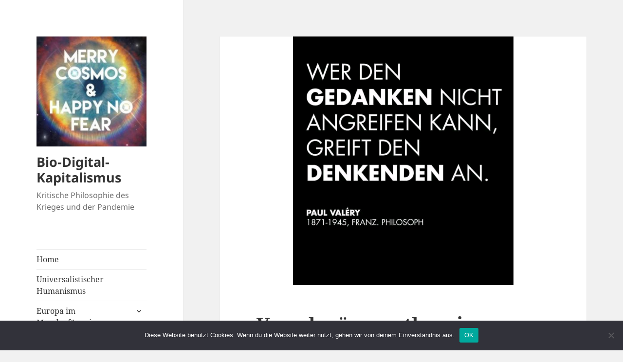

--- FILE ---
content_type: text/html; charset=UTF-8
request_url: https://bio-digital-kapitalismus.de/verschwoerungstheorie/
body_size: 14597
content:
<!DOCTYPE html>
<html lang="de" class="no-js">
<head>
	<meta charset="UTF-8">
	<meta name="viewport" content="width=device-width, initial-scale=1.0">
	<link rel="profile" href="https://gmpg.org/xfn/11">
	<link rel="pingback" href="https://bio-digital-kapitalismus.de/xmlrpc.php">
	<script>(function(html){html.className = html.className.replace(/\bno-js\b/,'js')})(document.documentElement);</script>
<title>Verschwörungstheorie | Bio-Digital-Kapitalismus</title>
<meta name='robots' content='max-image-preview:large' />
	<style>img:is([sizes="auto" i], [sizes^="auto," i]) { contain-intrinsic-size: 3000px 1500px }</style>
	<link rel="alternate" type="application/rss+xml" title="Bio-Digital-Kapitalismus &raquo; Feed" href="https://bio-digital-kapitalismus.de/feed/" />
<link rel="alternate" type="application/rss+xml" title="Bio-Digital-Kapitalismus &raquo; Kommentar-Feed" href="https://bio-digital-kapitalismus.de/comments/feed/" />
<link rel="alternate" type="application/rss+xml" title="Bio-Digital-Kapitalismus &raquo; Verschwörungstheorie-Kommentar-Feed" href="https://bio-digital-kapitalismus.de/verschwoerungstheorie/feed/" />
<style id='wp-block-library-theme-inline-css'>
.wp-block-audio :where(figcaption){color:#555;font-size:13px;text-align:center}.is-dark-theme .wp-block-audio :where(figcaption){color:#ffffffa6}.wp-block-audio{margin:0 0 1em}.wp-block-code{border:1px solid #ccc;border-radius:4px;font-family:Menlo,Consolas,monaco,monospace;padding:.8em 1em}.wp-block-embed :where(figcaption){color:#555;font-size:13px;text-align:center}.is-dark-theme .wp-block-embed :where(figcaption){color:#ffffffa6}.wp-block-embed{margin:0 0 1em}.blocks-gallery-caption{color:#555;font-size:13px;text-align:center}.is-dark-theme .blocks-gallery-caption{color:#ffffffa6}:root :where(.wp-block-image figcaption){color:#555;font-size:13px;text-align:center}.is-dark-theme :root :where(.wp-block-image figcaption){color:#ffffffa6}.wp-block-image{margin:0 0 1em}.wp-block-pullquote{border-bottom:4px solid;border-top:4px solid;color:currentColor;margin-bottom:1.75em}.wp-block-pullquote cite,.wp-block-pullquote footer,.wp-block-pullquote__citation{color:currentColor;font-size:.8125em;font-style:normal;text-transform:uppercase}.wp-block-quote{border-left:.25em solid;margin:0 0 1.75em;padding-left:1em}.wp-block-quote cite,.wp-block-quote footer{color:currentColor;font-size:.8125em;font-style:normal;position:relative}.wp-block-quote:where(.has-text-align-right){border-left:none;border-right:.25em solid;padding-left:0;padding-right:1em}.wp-block-quote:where(.has-text-align-center){border:none;padding-left:0}.wp-block-quote.is-large,.wp-block-quote.is-style-large,.wp-block-quote:where(.is-style-plain){border:none}.wp-block-search .wp-block-search__label{font-weight:700}.wp-block-search__button{border:1px solid #ccc;padding:.375em .625em}:where(.wp-block-group.has-background){padding:1.25em 2.375em}.wp-block-separator.has-css-opacity{opacity:.4}.wp-block-separator{border:none;border-bottom:2px solid;margin-left:auto;margin-right:auto}.wp-block-separator.has-alpha-channel-opacity{opacity:1}.wp-block-separator:not(.is-style-wide):not(.is-style-dots){width:100px}.wp-block-separator.has-background:not(.is-style-dots){border-bottom:none;height:1px}.wp-block-separator.has-background:not(.is-style-wide):not(.is-style-dots){height:2px}.wp-block-table{margin:0 0 1em}.wp-block-table td,.wp-block-table th{word-break:normal}.wp-block-table :where(figcaption){color:#555;font-size:13px;text-align:center}.is-dark-theme .wp-block-table :where(figcaption){color:#ffffffa6}.wp-block-video :where(figcaption){color:#555;font-size:13px;text-align:center}.is-dark-theme .wp-block-video :where(figcaption){color:#ffffffa6}.wp-block-video{margin:0 0 1em}:root :where(.wp-block-template-part.has-background){margin-bottom:0;margin-top:0;padding:1.25em 2.375em}
</style>
<style id='classic-theme-styles-inline-css'>
/*! This file is auto-generated */
.wp-block-button__link{color:#fff;background-color:#32373c;border-radius:9999px;box-shadow:none;text-decoration:none;padding:calc(.667em + 2px) calc(1.333em + 2px);font-size:1.125em}.wp-block-file__button{background:#32373c;color:#fff;text-decoration:none}
</style>
<style id='global-styles-inline-css'>
:root{--wp--preset--aspect-ratio--square: 1;--wp--preset--aspect-ratio--4-3: 4/3;--wp--preset--aspect-ratio--3-4: 3/4;--wp--preset--aspect-ratio--3-2: 3/2;--wp--preset--aspect-ratio--2-3: 2/3;--wp--preset--aspect-ratio--16-9: 16/9;--wp--preset--aspect-ratio--9-16: 9/16;--wp--preset--color--black: #000000;--wp--preset--color--cyan-bluish-gray: #abb8c3;--wp--preset--color--white: #fff;--wp--preset--color--pale-pink: #f78da7;--wp--preset--color--vivid-red: #cf2e2e;--wp--preset--color--luminous-vivid-orange: #ff6900;--wp--preset--color--luminous-vivid-amber: #fcb900;--wp--preset--color--light-green-cyan: #7bdcb5;--wp--preset--color--vivid-green-cyan: #00d084;--wp--preset--color--pale-cyan-blue: #8ed1fc;--wp--preset--color--vivid-cyan-blue: #0693e3;--wp--preset--color--vivid-purple: #9b51e0;--wp--preset--color--dark-gray: #111;--wp--preset--color--light-gray: #f1f1f1;--wp--preset--color--yellow: #f4ca16;--wp--preset--color--dark-brown: #352712;--wp--preset--color--medium-pink: #e53b51;--wp--preset--color--light-pink: #ffe5d1;--wp--preset--color--dark-purple: #2e2256;--wp--preset--color--purple: #674970;--wp--preset--color--blue-gray: #22313f;--wp--preset--color--bright-blue: #55c3dc;--wp--preset--color--light-blue: #e9f2f9;--wp--preset--gradient--vivid-cyan-blue-to-vivid-purple: linear-gradient(135deg,rgba(6,147,227,1) 0%,rgb(155,81,224) 100%);--wp--preset--gradient--light-green-cyan-to-vivid-green-cyan: linear-gradient(135deg,rgb(122,220,180) 0%,rgb(0,208,130) 100%);--wp--preset--gradient--luminous-vivid-amber-to-luminous-vivid-orange: linear-gradient(135deg,rgba(252,185,0,1) 0%,rgba(255,105,0,1) 100%);--wp--preset--gradient--luminous-vivid-orange-to-vivid-red: linear-gradient(135deg,rgba(255,105,0,1) 0%,rgb(207,46,46) 100%);--wp--preset--gradient--very-light-gray-to-cyan-bluish-gray: linear-gradient(135deg,rgb(238,238,238) 0%,rgb(169,184,195) 100%);--wp--preset--gradient--cool-to-warm-spectrum: linear-gradient(135deg,rgb(74,234,220) 0%,rgb(151,120,209) 20%,rgb(207,42,186) 40%,rgb(238,44,130) 60%,rgb(251,105,98) 80%,rgb(254,248,76) 100%);--wp--preset--gradient--blush-light-purple: linear-gradient(135deg,rgb(255,206,236) 0%,rgb(152,150,240) 100%);--wp--preset--gradient--blush-bordeaux: linear-gradient(135deg,rgb(254,205,165) 0%,rgb(254,45,45) 50%,rgb(107,0,62) 100%);--wp--preset--gradient--luminous-dusk: linear-gradient(135deg,rgb(255,203,112) 0%,rgb(199,81,192) 50%,rgb(65,88,208) 100%);--wp--preset--gradient--pale-ocean: linear-gradient(135deg,rgb(255,245,203) 0%,rgb(182,227,212) 50%,rgb(51,167,181) 100%);--wp--preset--gradient--electric-grass: linear-gradient(135deg,rgb(202,248,128) 0%,rgb(113,206,126) 100%);--wp--preset--gradient--midnight: linear-gradient(135deg,rgb(2,3,129) 0%,rgb(40,116,252) 100%);--wp--preset--gradient--dark-gray-gradient-gradient: linear-gradient(90deg, rgba(17,17,17,1) 0%, rgba(42,42,42,1) 100%);--wp--preset--gradient--light-gray-gradient: linear-gradient(90deg, rgba(241,241,241,1) 0%, rgba(215,215,215,1) 100%);--wp--preset--gradient--white-gradient: linear-gradient(90deg, rgba(255,255,255,1) 0%, rgba(230,230,230,1) 100%);--wp--preset--gradient--yellow-gradient: linear-gradient(90deg, rgba(244,202,22,1) 0%, rgba(205,168,10,1) 100%);--wp--preset--gradient--dark-brown-gradient: linear-gradient(90deg, rgba(53,39,18,1) 0%, rgba(91,67,31,1) 100%);--wp--preset--gradient--medium-pink-gradient: linear-gradient(90deg, rgba(229,59,81,1) 0%, rgba(209,28,51,1) 100%);--wp--preset--gradient--light-pink-gradient: linear-gradient(90deg, rgba(255,229,209,1) 0%, rgba(255,200,158,1) 100%);--wp--preset--gradient--dark-purple-gradient: linear-gradient(90deg, rgba(46,34,86,1) 0%, rgba(66,48,123,1) 100%);--wp--preset--gradient--purple-gradient: linear-gradient(90deg, rgba(103,73,112,1) 0%, rgba(131,93,143,1) 100%);--wp--preset--gradient--blue-gray-gradient: linear-gradient(90deg, rgba(34,49,63,1) 0%, rgba(52,75,96,1) 100%);--wp--preset--gradient--bright-blue-gradient: linear-gradient(90deg, rgba(85,195,220,1) 0%, rgba(43,180,211,1) 100%);--wp--preset--gradient--light-blue-gradient: linear-gradient(90deg, rgba(233,242,249,1) 0%, rgba(193,218,238,1) 100%);--wp--preset--font-size--small: 13px;--wp--preset--font-size--medium: 20px;--wp--preset--font-size--large: 36px;--wp--preset--font-size--x-large: 42px;--wp--preset--spacing--20: 0.44rem;--wp--preset--spacing--30: 0.67rem;--wp--preset--spacing--40: 1rem;--wp--preset--spacing--50: 1.5rem;--wp--preset--spacing--60: 2.25rem;--wp--preset--spacing--70: 3.38rem;--wp--preset--spacing--80: 5.06rem;--wp--preset--shadow--natural: 6px 6px 9px rgba(0, 0, 0, 0.2);--wp--preset--shadow--deep: 12px 12px 50px rgba(0, 0, 0, 0.4);--wp--preset--shadow--sharp: 6px 6px 0px rgba(0, 0, 0, 0.2);--wp--preset--shadow--outlined: 6px 6px 0px -3px rgba(255, 255, 255, 1), 6px 6px rgba(0, 0, 0, 1);--wp--preset--shadow--crisp: 6px 6px 0px rgba(0, 0, 0, 1);}:where(.is-layout-flex){gap: 0.5em;}:where(.is-layout-grid){gap: 0.5em;}body .is-layout-flex{display: flex;}.is-layout-flex{flex-wrap: wrap;align-items: center;}.is-layout-flex > :is(*, div){margin: 0;}body .is-layout-grid{display: grid;}.is-layout-grid > :is(*, div){margin: 0;}:where(.wp-block-columns.is-layout-flex){gap: 2em;}:where(.wp-block-columns.is-layout-grid){gap: 2em;}:where(.wp-block-post-template.is-layout-flex){gap: 1.25em;}:where(.wp-block-post-template.is-layout-grid){gap: 1.25em;}.has-black-color{color: var(--wp--preset--color--black) !important;}.has-cyan-bluish-gray-color{color: var(--wp--preset--color--cyan-bluish-gray) !important;}.has-white-color{color: var(--wp--preset--color--white) !important;}.has-pale-pink-color{color: var(--wp--preset--color--pale-pink) !important;}.has-vivid-red-color{color: var(--wp--preset--color--vivid-red) !important;}.has-luminous-vivid-orange-color{color: var(--wp--preset--color--luminous-vivid-orange) !important;}.has-luminous-vivid-amber-color{color: var(--wp--preset--color--luminous-vivid-amber) !important;}.has-light-green-cyan-color{color: var(--wp--preset--color--light-green-cyan) !important;}.has-vivid-green-cyan-color{color: var(--wp--preset--color--vivid-green-cyan) !important;}.has-pale-cyan-blue-color{color: var(--wp--preset--color--pale-cyan-blue) !important;}.has-vivid-cyan-blue-color{color: var(--wp--preset--color--vivid-cyan-blue) !important;}.has-vivid-purple-color{color: var(--wp--preset--color--vivid-purple) !important;}.has-black-background-color{background-color: var(--wp--preset--color--black) !important;}.has-cyan-bluish-gray-background-color{background-color: var(--wp--preset--color--cyan-bluish-gray) !important;}.has-white-background-color{background-color: var(--wp--preset--color--white) !important;}.has-pale-pink-background-color{background-color: var(--wp--preset--color--pale-pink) !important;}.has-vivid-red-background-color{background-color: var(--wp--preset--color--vivid-red) !important;}.has-luminous-vivid-orange-background-color{background-color: var(--wp--preset--color--luminous-vivid-orange) !important;}.has-luminous-vivid-amber-background-color{background-color: var(--wp--preset--color--luminous-vivid-amber) !important;}.has-light-green-cyan-background-color{background-color: var(--wp--preset--color--light-green-cyan) !important;}.has-vivid-green-cyan-background-color{background-color: var(--wp--preset--color--vivid-green-cyan) !important;}.has-pale-cyan-blue-background-color{background-color: var(--wp--preset--color--pale-cyan-blue) !important;}.has-vivid-cyan-blue-background-color{background-color: var(--wp--preset--color--vivid-cyan-blue) !important;}.has-vivid-purple-background-color{background-color: var(--wp--preset--color--vivid-purple) !important;}.has-black-border-color{border-color: var(--wp--preset--color--black) !important;}.has-cyan-bluish-gray-border-color{border-color: var(--wp--preset--color--cyan-bluish-gray) !important;}.has-white-border-color{border-color: var(--wp--preset--color--white) !important;}.has-pale-pink-border-color{border-color: var(--wp--preset--color--pale-pink) !important;}.has-vivid-red-border-color{border-color: var(--wp--preset--color--vivid-red) !important;}.has-luminous-vivid-orange-border-color{border-color: var(--wp--preset--color--luminous-vivid-orange) !important;}.has-luminous-vivid-amber-border-color{border-color: var(--wp--preset--color--luminous-vivid-amber) !important;}.has-light-green-cyan-border-color{border-color: var(--wp--preset--color--light-green-cyan) !important;}.has-vivid-green-cyan-border-color{border-color: var(--wp--preset--color--vivid-green-cyan) !important;}.has-pale-cyan-blue-border-color{border-color: var(--wp--preset--color--pale-cyan-blue) !important;}.has-vivid-cyan-blue-border-color{border-color: var(--wp--preset--color--vivid-cyan-blue) !important;}.has-vivid-purple-border-color{border-color: var(--wp--preset--color--vivid-purple) !important;}.has-vivid-cyan-blue-to-vivid-purple-gradient-background{background: var(--wp--preset--gradient--vivid-cyan-blue-to-vivid-purple) !important;}.has-light-green-cyan-to-vivid-green-cyan-gradient-background{background: var(--wp--preset--gradient--light-green-cyan-to-vivid-green-cyan) !important;}.has-luminous-vivid-amber-to-luminous-vivid-orange-gradient-background{background: var(--wp--preset--gradient--luminous-vivid-amber-to-luminous-vivid-orange) !important;}.has-luminous-vivid-orange-to-vivid-red-gradient-background{background: var(--wp--preset--gradient--luminous-vivid-orange-to-vivid-red) !important;}.has-very-light-gray-to-cyan-bluish-gray-gradient-background{background: var(--wp--preset--gradient--very-light-gray-to-cyan-bluish-gray) !important;}.has-cool-to-warm-spectrum-gradient-background{background: var(--wp--preset--gradient--cool-to-warm-spectrum) !important;}.has-blush-light-purple-gradient-background{background: var(--wp--preset--gradient--blush-light-purple) !important;}.has-blush-bordeaux-gradient-background{background: var(--wp--preset--gradient--blush-bordeaux) !important;}.has-luminous-dusk-gradient-background{background: var(--wp--preset--gradient--luminous-dusk) !important;}.has-pale-ocean-gradient-background{background: var(--wp--preset--gradient--pale-ocean) !important;}.has-electric-grass-gradient-background{background: var(--wp--preset--gradient--electric-grass) !important;}.has-midnight-gradient-background{background: var(--wp--preset--gradient--midnight) !important;}.has-small-font-size{font-size: var(--wp--preset--font-size--small) !important;}.has-medium-font-size{font-size: var(--wp--preset--font-size--medium) !important;}.has-large-font-size{font-size: var(--wp--preset--font-size--large) !important;}.has-x-large-font-size{font-size: var(--wp--preset--font-size--x-large) !important;}
:where(.wp-block-post-template.is-layout-flex){gap: 1.25em;}:where(.wp-block-post-template.is-layout-grid){gap: 1.25em;}
:where(.wp-block-columns.is-layout-flex){gap: 2em;}:where(.wp-block-columns.is-layout-grid){gap: 2em;}
:root :where(.wp-block-pullquote){font-size: 1.5em;line-height: 1.6;}
</style>
<link rel='stylesheet' id='wpo_min-header-0-css' href='https://bio-digital-kapitalismus.de/wp-content/cache/wpo-minify/1764301786/assets/wpo-minify-header-7cc5247d.min.css' media='all' />
<link rel='stylesheet' id='genericons-css' href='https://bio-digital-kapitalismus.de/wp-content/themes/twentyfifteen/genericons/genericons.css' media='all' />
<link rel='stylesheet' id='wpo_min-header-2-css' href='https://bio-digital-kapitalismus.de/wp-content/cache/wpo-minify/1764301786/assets/wpo-minify-header-b0891edb.min.css' media='all' />
<script src="https://bio-digital-kapitalismus.de/wp-content/cache/wpo-minify/1764301786/assets/wpo-minify-header-fc9617d0.min.js" id="wpo_min-header-0-js"></script>
<script id="wpo_min-header-1-js-extra">
var screenReaderText = {"expand":"<span class=\"screen-reader-text\">Untermen\u00fc \u00f6ffnen<\/span>","collapse":"<span class=\"screen-reader-text\">Untermen\u00fc schlie\u00dfen<\/span>"};
</script>
<script src="https://bio-digital-kapitalismus.de/wp-content/cache/wpo-minify/1764301786/assets/wpo-minify-header-0ee90d05.min.js" id="wpo_min-header-1-js" defer data-wp-strategy="defer"></script>
<link rel="https://api.w.org/" href="https://bio-digital-kapitalismus.de/wp-json/" /><link rel="alternate" title="JSON" type="application/json" href="https://bio-digital-kapitalismus.de/wp-json/wp/v2/pages/127" /><link rel="EditURI" type="application/rsd+xml" title="RSD" href="https://bio-digital-kapitalismus.de/xmlrpc.php?rsd" />
<meta name="generator" content="WordPress 6.8.3" />
<link rel="canonical" href="https://bio-digital-kapitalismus.de/verschwoerungstheorie/" />
<link rel='shortlink' href='https://bio-digital-kapitalismus.de/?p=127' />
<link rel="alternate" title="oEmbed (JSON)" type="application/json+oembed" href="https://bio-digital-kapitalismus.de/wp-json/oembed/1.0/embed?url=https%3A%2F%2Fbio-digital-kapitalismus.de%2Fverschwoerungstheorie%2F" />
<link rel="alternate" title="oEmbed (XML)" type="text/xml+oembed" href="https://bio-digital-kapitalismus.de/wp-json/oembed/1.0/embed?url=https%3A%2F%2Fbio-digital-kapitalismus.de%2Fverschwoerungstheorie%2F&#038;format=xml" />
<link rel="canonical" href="https://bio-digital-kapitalismus.de/verschwoerungstheorie/" />
<style>.recentcomments a{display:inline !important;padding:0 !important;margin:0 !important;}</style>

<!-- This site is optimized with the Simple SEO plugin v2.0.33 - https://wordpress.org/plugins/cds-simple-seo/ -->
<meta property="og:site_name" content="Bio-Digital-Kapitalismus" />
<meta property="og:url" content="https://bio-digital-kapitalismus.de/verschwoerungstheorie/" />
<meta property="og:type" content="website" />
<meta property="og:title" content="Verschwörungstheorie | Bio-Digital-Kapitalismus" />
<meta property="og:image" content="https://bio-digital-kapitalismus.de/wp-content/uploads/2024/05/1716326800027.jpg" />
<meta property="og:image:url" content="https://bio-digital-kapitalismus.de/wp-content/uploads/2024/05/1716326800027.jpg" />
<meta name="twitter:title" content="Verschwörungstheorie | Bio-Digital-Kapitalismus" />
<meta name="twitter:image" content="https://bio-digital-kapitalismus.de/wp-content/uploads/2024/05/1716326800027.jpg" />
<meta name="twitter:card" content="summary_large_image">
<link rel="canonical" href="https://bio-digital-kapitalismus.de/verschwoerungstheorie/" />
<!-- / Simple SEO plugin. -->

<link rel="icon" href="https://bio-digital-kapitalismus.de/wp-content/uploads/2022/11/wp-16680309858081496723112149567848.jpg" sizes="32x32" />
<link rel="icon" href="https://bio-digital-kapitalismus.de/wp-content/uploads/2022/11/wp-16680309858081496723112149567848.jpg" sizes="192x192" />
<link rel="apple-touch-icon" href="https://bio-digital-kapitalismus.de/wp-content/uploads/2022/11/wp-16680309858081496723112149567848.jpg" />
<meta name="msapplication-TileImage" content="https://bio-digital-kapitalismus.de/wp-content/uploads/2022/11/wp-16680309858081496723112149567848.jpg" />
</head>

<body class="wp-singular page-template-default page page-id-127 wp-custom-logo wp-embed-responsive wp-theme-twentyfifteen cookies-not-set">
<div id="page" class="hfeed site">
	<a class="skip-link screen-reader-text" href="#content">
		Zum Inhalt springen	</a>

	<div id="sidebar" class="sidebar">
		<header id="masthead" class="site-header">
			<div class="site-branding">
				<a href="https://bio-digital-kapitalismus.de/" class="custom-logo-link" rel="home"><img width="250" height="250" src="https://bio-digital-kapitalismus.de/wp-content/uploads/2024/01/cropped-wp-17057621538254413516643060220292.jpg" class="custom-logo" alt="biodigitalkapitalismus" decoding="async" fetchpriority="high" srcset="https://bio-digital-kapitalismus.de/wp-content/uploads/2024/01/cropped-wp-17057621538254413516643060220292.jpg 250w, https://bio-digital-kapitalismus.de/wp-content/uploads/2024/01/cropped-wp-17057621538254413516643060220292-150x150.jpg 150w, https://bio-digital-kapitalismus.de/wp-content/uploads/2024/01/cropped-wp-17057621538254413516643060220292-100x100.jpg 100w" sizes="(max-width: 250px) 100vw, 250px" /></a>						<p class="site-title"><a href="https://bio-digital-kapitalismus.de/" rel="home" >Bio-Digital-Kapitalismus</a></p>
												<p class="site-description">Kritische Philosophie des Krieges und der Pandemie</p>
										<button class="secondary-toggle">Menü und Widgets</button>
			</div><!-- .site-branding -->
		</header><!-- .site-header -->

			<div id="secondary" class="secondary">

					<nav id="site-navigation" class="main-navigation">
				<div class="menu-menu-1-container"><ul id="menu-menu-1" class="nav-menu"><li id="menu-item-167" class="menu-item menu-item-type-post_type menu-item-object-page menu-item-home menu-item-167"><a href="https://bio-digital-kapitalismus.de/">Home</a></li>
<li id="menu-item-2623" class="menu-item menu-item-type-post_type menu-item-object-page menu-item-2623"><a href="https://bio-digital-kapitalismus.de/universalistischer-humanismus/">Universalistischer Humanismus</a></li>
<li id="menu-item-2576" class="menu-item menu-item-type-post_type menu-item-object-page menu-item-has-children menu-item-2576"><a href="https://bio-digital-kapitalismus.de/europa-im-moralgefaengnis/">Europa im Moralgefängnis</a>
<ul class="sub-menu">
	<li id="menu-item-2581" class="menu-item menu-item-type-post_type menu-item-object-page menu-item-2581"><a href="https://bio-digital-kapitalismus.de/die-gescheiterte-brandmauer/">Die gescheiterte Brandmauer?</a></li>
	<li id="menu-item-2595" class="menu-item menu-item-type-post_type menu-item-object-page menu-item-2595"><a href="https://bio-digital-kapitalismus.de/gutmenschen-matriabellizismus/">Gutmenschen- Matriabellizismus</a></li>
</ul>
</li>
<li id="menu-item-2423" class="menu-item menu-item-type-post_type menu-item-object-page menu-item-has-children menu-item-2423"><a href="https://bio-digital-kapitalismus.de/wieder-vereinigung-der-friedensbewegung/">Wieder-Vereinigung der Friedensbewegung</a>
<ul class="sub-menu">
	<li id="menu-item-2563" class="menu-item menu-item-type-post_type menu-item-object-page menu-item-2563"><a href="https://bio-digital-kapitalismus.de/wieder-vereinigung-der-friedensbewegung/afd-ist-keine-friedenspartei/">AFD ist keine Friedenspartei!</a></li>
	<li id="menu-item-2433" class="menu-item menu-item-type-post_type menu-item-object-page menu-item-2433"><a href="https://bio-digital-kapitalismus.de/wieder-vereinigung-der-friedensbewegung/kriegskurskorrektur/">KriegsKursKorrektur?</a></li>
	<li id="menu-item-2463" class="menu-item menu-item-type-post_type menu-item-object-page menu-item-2463"><a href="https://bio-digital-kapitalismus.de/wieder-vereinigung-der-friedensbewegung/satzung-der-friedensbewegung/">Satzung der Friedensbewegung</a></li>
</ul>
</li>
<li id="menu-item-2274" class="menu-item menu-item-type-post_type menu-item-object-page menu-item-has-children menu-item-2274"><a href="https://bio-digital-kapitalismus.de/dialektik-der-selbtverschuldeten-unmuendigkeit/">Dialektik der selbtverschuldeten Unmündigkeit</a>
<ul class="sub-menu">
	<li id="menu-item-2281" class="menu-item menu-item-type-post_type menu-item-object-page menu-item-2281"><a href="https://bio-digital-kapitalismus.de/dialektik-der-selbtverschuldeten-unmuendigkeit/teile-und-herrsche/">Teile und Herrsche</a></li>
</ul>
</li>
<li id="menu-item-2103" class="menu-item menu-item-type-post_type menu-item-object-page menu-item-2103"><a href="https://bio-digital-kapitalismus.de/ende-des-diskurses/">Ende des Diskurses?</a></li>
<li id="menu-item-1563" class="menu-item menu-item-type-post_type menu-item-object-page menu-item-has-children menu-item-1563"><a href="https://bio-digital-kapitalismus.de/links-rechts/">links &amp; rechts?</a>
<ul class="sub-menu">
	<li id="menu-item-2188" class="menu-item menu-item-type-post_type menu-item-object-page menu-item-2188"><a href="https://bio-digital-kapitalismus.de/links-rechts/linksfaschismus/">Linksfaschismus</a></li>
	<li id="menu-item-2483" class="menu-item menu-item-type-post_type menu-item-object-page menu-item-2483"><a href="https://bio-digital-kapitalismus.de/links-rechts/feindbild-als-instrument-der-manipulation/">Feindbild als Instrument der Manipulation</a></li>
	<li id="menu-item-2464" class="menu-item menu-item-type-post_type menu-item-object-page menu-item-2464"><a href="https://bio-digital-kapitalismus.de/links-rechts/linksfaschismus-nach-juergen-habermas/">„Linksfaschismus“ nach Jürgen Habermas</a></li>
	<li id="menu-item-1566" class="menu-item menu-item-type-post_type menu-item-object-page menu-item-1566"><a href="https://bio-digital-kapitalismus.de/links-rechts/afd-paradox/">AFD-Paradox</a></li>
	<li id="menu-item-2155" class="menu-item menu-item-type-post_type menu-item-object-page menu-item-2155"><a href="https://bio-digital-kapitalismus.de/links-rechts/anti-afd-mob-fordert-afd-verbot/">Anti-AFD-Mob fordert AFD-Verbot ?</a></li>
</ul>
</li>
<li id="menu-item-1573" class="menu-item menu-item-type-post_type menu-item-object-page menu-item-has-children menu-item-1573"><a href="https://bio-digital-kapitalismus.de/klimapolitik-ist-friedenspolitik/">Klimapolitik ist Friedenspolitik</a>
<ul class="sub-menu">
	<li id="menu-item-1557" class="menu-item menu-item-type-post_type menu-item-object-page menu-item-1557"><a href="https://bio-digital-kapitalismus.de/aufruf-zum-friedlichen-protest/">Aufruf zum friedlichen Protest!</a></li>
	<li id="menu-item-2486" class="menu-item menu-item-type-post_type menu-item-object-page menu-item-2486"><a href="https://bio-digital-kapitalismus.de/klimapolitik-ist-friedenspolitik/klimapolitik-als-alibipolitik/">Klimapolitik als Alibipolitik?</a></li>
	<li id="menu-item-2287" class="menu-item menu-item-type-post_type menu-item-object-page menu-item-2287"><a href="https://bio-digital-kapitalismus.de/klimapolitik-ist-friedenspolitik/natogruen/">#NATOgrün</a></li>
	<li id="menu-item-2319" class="menu-item menu-item-type-post_type menu-item-object-page menu-item-2319"><a href="https://bio-digital-kapitalismus.de/links-rechts/finanzierung-der-antifa/">Finanzierung der Antifa?</a></li>
	<li id="menu-item-2044" class="menu-item menu-item-type-post_type menu-item-object-page menu-item-2044"><a href="https://bio-digital-kapitalismus.de/klimapolitik-ist-friedenspolitik/offener-brief-an-fff/">Offener Brief an FFF</a></li>
	<li id="menu-item-2077" class="menu-item menu-item-type-post_type menu-item-object-page menu-item-2077"><a target="_blank" href="https://bio-digital-kapitalismus.de/klimapolitik-ist-friedenspolitik/buerger-initiative-fuer-den-erhalt-von-natur-und-kultur-in-d-bilk/">Buerger- Initiative für den Erhalt von Natur und Kultur in D-Bilk</a></li>
	<li id="menu-item-1677" class="menu-item menu-item-type-post_type menu-item-object-page menu-item-1677"><a href="https://bio-digital-kapitalismus.de/luetzerath-wird-abgerissen/">Lützerath wird abgerissen!</a></li>
	<li id="menu-item-1698" class="menu-item menu-item-type-post_type menu-item-object-page menu-item-1698"><a href="https://bio-digital-kapitalismus.de/offener-brief-an-greenpeace/">Offener Brief an Greenpeace</a></li>
	<li id="menu-item-1726" class="menu-item menu-item-type-post_type menu-item-object-page menu-item-1726"><a href="https://bio-digital-kapitalismus.de/militaerisch-industrieller-komplex/">Militärisch- industrieller Komplex</a></li>
</ul>
</li>
<li id="menu-item-2240" class="menu-item menu-item-type-post_type menu-item-object-page menu-item-2240"><a href="https://bio-digital-kapitalismus.de/fremdenfeindlichkeit-und-postkolonialismus/">Fremdenfeindlichkeit und Postkolonialismus</a></li>
<li id="menu-item-1883" class="menu-item menu-item-type-post_type menu-item-object-page menu-item-has-children menu-item-1883"><a href="https://bio-digital-kapitalismus.de/patriachale-aneignung-appropriation-des-anderen-geschlechts/">Patriachale Aneignung (Appropriation) des „anderen Geschlechts“?</a>
<ul class="sub-menu">
	<li id="menu-item-1991" class="menu-item menu-item-type-post_type menu-item-object-page menu-item-1991"><a href="https://bio-digital-kapitalismus.de/patriachale-aneignung-appropriation-des-anderen-geschlechts/feministischer-kampftag-23/">Feministischer Kampftag 23</a></li>
</ul>
</li>
<li id="menu-item-489" class="menu-item menu-item-type-post_type menu-item-object-page menu-item-has-children menu-item-489"><a href="https://bio-digital-kapitalismus.de/der-gruene-paradigmenwechsel/">Der grüne Paradigmenwechsel</a>
<ul class="sub-menu">
	<li id="menu-item-2345" class="menu-item menu-item-type-post_type menu-item-object-page menu-item-2345"><a href="https://bio-digital-kapitalismus.de/kunst-in-bunten-zeiten/">Kunst in „bunten Zeiten“</a></li>
	<li id="menu-item-1492" class="menu-item menu-item-type-post_type menu-item-object-page menu-item-1492"><a href="https://bio-digital-kapitalismus.de/basisdemokratie-haben-die-gruenen-sie-abgeschafft/">Basisdemokratie – haben die Grünen sie abgeschafft?</a></li>
</ul>
</li>
<li id="menu-item-2182" class="menu-item menu-item-type-post_type menu-item-object-page menu-item-2182"><a href="https://bio-digital-kapitalismus.de/pragmatischer-pazifismus/">Pragmatischer Pazifismus</a></li>
<li id="menu-item-1743" class="menu-item menu-item-type-post_type menu-item-object-page menu-item-1743"><a href="https://bio-digital-kapitalismus.de/analogoffensive-und-das-recht-auf-analoge-existenz/">Analogoffensive und das Recht auf analoge Existenz</a></li>
<li id="menu-item-1916" class="menu-item menu-item-type-post_type menu-item-object-page menu-item-has-children menu-item-1916"><a href="https://bio-digital-kapitalismus.de/friedensbewegung-inklusiv-und-ueberparteilich/">Friedensbewegung – inklusiv und überparteilich!</a>
<ul class="sub-menu">
	<li id="menu-item-1985" class="menu-item menu-item-type-post_type menu-item-object-page menu-item-1985"><a href="https://bio-digital-kapitalismus.de/friedensbewegung-inklusiv-und-ueberparteilich/us-friedensbewegung/">US Friedensbewegung</a></li>
	<li id="menu-item-1984" class="menu-item menu-item-type-post_type menu-item-object-page menu-item-1984"><a href="https://bio-digital-kapitalismus.de/friedensbewegung-inklusiv-und-ueberparteilich/putinversteher-als-unwort/">„Putinversteher“ als Unwort</a></li>
	<li id="menu-item-1988" class="menu-item menu-item-type-post_type menu-item-object-page menu-item-1988"><a href="https://bio-digital-kapitalismus.de/friedensbewegung-inklusiv-und-ueberparteilich/diskussion-mit-die-linke-duesseldorf/">Diskussion mit „die Linke“ Düsseldorf</a></li>
</ul>
</li>
<li id="menu-item-261" class="menu-item menu-item-type-post_type menu-item-object-page menu-item-261"><a href="https://bio-digital-kapitalismus.de/aktuelles/">Aktuelles</a></li>
<li id="menu-item-1805" class="menu-item menu-item-type-post_type menu-item-object-page menu-item-1805"><a href="https://bio-digital-kapitalismus.de/gendersprache-zwischen-aufklaerung-und-ausgrenzung/">Gendersprache zwischen Aufklärung und Ausgrenzung</a></li>
<li id="menu-item-1847" class="menu-item menu-item-type-post_type menu-item-object-page menu-item-1847"><a href="https://bio-digital-kapitalismus.de/die-impfpflichtdebatte-als-patriachale-penetranz/">Die Impfpflichtdebatte als „patriachale Penetranz“?</a></li>
<li id="menu-item-1857" class="menu-item menu-item-type-post_type menu-item-object-page menu-item-1857"><a href="https://bio-digital-kapitalismus.de/die-widersprueche-gruener-politik-und-der-kampf-zwischen-grosskapital-und-zivilgesellschaft/">Die Widersprüche „grüner“ Politik und der Kampf zwischen Großkapital und Zivilgesellschaft</a></li>
<li id="menu-item-173" class="menu-item menu-item-type-post_type menu-item-object-page menu-item-173"><a href="https://bio-digital-kapitalismus.de/klimakrise-coroneua/">Klimakrise &amp; Coroneua</a></li>
<li id="menu-item-172" class="menu-item menu-item-type-post_type menu-item-object-page menu-item-172"><a href="https://bio-digital-kapitalismus.de/faschismusthese/">Faschismusthese</a></li>
<li id="menu-item-1772" class="menu-item menu-item-type-post_type menu-item-object-page menu-item-1772"><a href="https://bio-digital-kapitalismus.de/fluechtlingsnotlage/">Flüchtlingsnotlage</a></li>
<li id="menu-item-736" class="menu-item menu-item-type-post_type menu-item-object-page menu-item-736"><a href="https://bio-digital-kapitalismus.de/machtmissbrauch-zugunstehn-globaler-kapitalisten/">Machtmissbrauch zugunstehn globaler Kapitalisten</a></li>
<li id="menu-item-1451" class="menu-item menu-item-type-post_type menu-item-object-page menu-item-1451"><a href="https://bio-digital-kapitalismus.de/krieg-pandemie-und-eskalation/">Krieg, Pandemie und Eskalation</a></li>
<li id="menu-item-623" class="menu-item menu-item-type-post_type menu-item-object-page menu-item-623"><a href="https://bio-digital-kapitalismus.de/disziplinierung-der-koerper/">Disziplinierung der Körper</a></li>
<li id="menu-item-737" class="menu-item menu-item-type-post_type menu-item-object-page menu-item-737"><a href="https://bio-digital-kapitalismus.de/erinnerungskultur/">Erinnerungskultur</a></li>
<li id="menu-item-1674" class="menu-item menu-item-type-post_type menu-item-object-page menu-item-1674"><a href="https://bio-digital-kapitalismus.de/die-banalitaet-des-boesen/">Die Banalität des Bösen</a></li>
<li id="menu-item-934" class="menu-item menu-item-type-post_type menu-item-object-page menu-item-has-children menu-item-934"><a href="https://bio-digital-kapitalismus.de/transhumaner-rassismus/">Transhumaner Rassismus</a>
<ul class="sub-menu">
	<li id="menu-item-1373" class="menu-item menu-item-type-post_type menu-item-object-page menu-item-1373"><a href="https://bio-digital-kapitalismus.de/transhumaner-rassismus/fremdenfeindlichkeit-und-techno-rassismus-gehen-hand-in-hand/">Fremdenfeindlichkeit und Techno-Rassismus gehen Hand in Hand</a></li>
	<li id="menu-item-1370" class="menu-item menu-item-type-post_type menu-item-object-page menu-item-1370"><a href="https://bio-digital-kapitalismus.de/transhumaner-rassismus/fremdenfeindlichkeit-und-techno-rassismus-gehen-hand-in-hand/">Alltagsrassismus und Doppelmoral</a></li>
</ul>
</li>
<li id="menu-item-534" class="menu-item menu-item-type-post_type menu-item-object-page menu-item-534"><a href="https://bio-digital-kapitalismus.de/freiheit-grenze/">Freiheit &amp; Grenze</a></li>
<li id="menu-item-920" class="menu-item menu-item-type-post_type menu-item-object-page menu-item-920"><a href="https://bio-digital-kapitalismus.de/die-linke-und-die-solidaritaet/">Die linke und die Solidarität</a></li>
<li id="menu-item-1289" class="menu-item menu-item-type-post_type menu-item-object-page menu-item-1289"><a href="https://bio-digital-kapitalismus.de/solidaritaet-als-legitimation-von-massnahmen/">„Solidarität“ als Legitimation von Maßnahmen?</a></li>
<li id="menu-item-1056" class="menu-item menu-item-type-post_type menu-item-object-page menu-item-1056"><a href="https://bio-digital-kapitalismus.de/robert-koch-institut-und-ns-gedankengut/">Robert Koch Institut und NS-Gedankengut?</a></li>
<li id="menu-item-171" class="menu-item menu-item-type-post_type menu-item-object-page menu-item-171"><a href="https://bio-digital-kapitalismus.de/der-neue-suendenbock/">Der neue Sündenbock</a></li>
<li id="menu-item-169" class="menu-item menu-item-type-post_type menu-item-object-page menu-item-169"><a href="https://bio-digital-kapitalismus.de/neue-denkverbote/">Neue Denkverbote?</a></li>
<li id="menu-item-177" class="menu-item menu-item-type-post_type menu-item-object-page menu-item-177"><a href="https://bio-digital-kapitalismus.de/gefaehrdung-des-allgemeinen-kindeswohl/">Gefährdung des allgemeinen Kindeswohl</a></li>
<li id="menu-item-170" class="menu-item menu-item-type-post_type menu-item-object-page menu-item-170"><a href="https://bio-digital-kapitalismus.de/bergamo-die-geschuerte-angst/">Bergamo – die geschürte Angst</a></li>
<li id="menu-item-285" class="menu-item menu-item-type-post_type menu-item-object-page menu-item-285"><a href="https://bio-digital-kapitalismus.de/tod-tabu-und-die-geburt-der-menschmaschine/">Tod &#038; Tabu und die Geburt der „Menschmaschine“</a></li>
<li id="menu-item-1244" class="menu-item menu-item-type-post_type menu-item-object-page current-menu-ancestor current-menu-parent current_page_parent current_page_ancestor menu-item-has-children menu-item-1244"><a href="https://bio-digital-kapitalismus.de/ausweg-aus-dem-staatsbankrott/">Ausweg aus dem Staatsbankrott?</a>
<ul class="sub-menu">
	<li id="menu-item-174" class="menu-item menu-item-type-post_type menu-item-object-page current-menu-item page_item page-item-127 current_page_item menu-item-174"><a href="https://bio-digital-kapitalismus.de/verschwoerungstheorie/" aria-current="page">Verschwörungstheorie</a></li>
</ul>
</li>
<li id="menu-item-175" class="menu-item menu-item-type-post_type menu-item-object-page menu-item-175"><a href="https://bio-digital-kapitalismus.de/weltgesundheitsreligion/">Weltgesundheitsreligion?</a></li>
<li id="menu-item-176" class="menu-item menu-item-type-post_type menu-item-object-page menu-item-176"><a href="https://bio-digital-kapitalismus.de/traumdeutung/">Traumdeutung</a></li>
<li id="menu-item-810" class="menu-item menu-item-type-post_type menu-item-object-page menu-item-810"><a href="https://bio-digital-kapitalismus.de/gemeinwohloekonomie/">Gemeinwohlökonomie</a></li>
<li id="menu-item-626" class="menu-item menu-item-type-post_type menu-item-object-page menu-item-626"><a href="https://bio-digital-kapitalismus.de/great-reset-die-gruene-verschwoerungsutopie/">„Great Reset“ die grüne Verschwörungsutopie?</a></li>
<li id="menu-item-195" class="menu-item menu-item-type-post_type menu-item-object-page menu-item-195"><a href="https://bio-digital-kapitalismus.de/auswege-aus-der-krise/">Auswege aus der Krise</a></li>
<li id="menu-item-168" class="menu-item menu-item-type-post_type menu-item-object-page menu-item-privacy-policy menu-item-168"><a rel="privacy-policy" href="https://bio-digital-kapitalismus.de/datenschutzerklaerung/">Datenschutzerklärung</a></li>
<li id="menu-item-178" class="menu-item menu-item-type-post_type menu-item-object-page menu-item-178"><a href="https://bio-digital-kapitalismus.de/indirekte-impfpflicht/">Indirekte Impfpflicht</a></li>
<li id="menu-item-1038" class="menu-item menu-item-type-post_type menu-item-object-page menu-item-1038"><a href="https://bio-digital-kapitalismus.de/bedingungsloses-grundeinkommen/">Bedingungsloses Grundeinkommen</a></li>
<li id="menu-item-1322" class="menu-item menu-item-type-post_type menu-item-object-page menu-item-1322"><a href="https://bio-digital-kapitalismus.de/nebenwirkungen-und-langzeitfolgen/">Nebenwirkungen und Langzeitfolgen?</a></li>
<li id="menu-item-2192" class="menu-item menu-item-type-post_type menu-item-object-page menu-item-2192"><a href="https://bio-digital-kapitalismus.de/spende-fuer-unabhaengige-debattenraeume/">Spende für unabhängige Debattenräume</a></li>
<li id="menu-item-981" class="menu-item menu-item-type-post_type menu-item-object-page menu-item-981"><a href="https://bio-digital-kapitalismus.de/tod-an-der-beatmungsmaschine/">Tod an der Beatmungsmaschine</a></li>
<li id="menu-item-1319" class="menu-item menu-item-type-post_type menu-item-object-page menu-item-1319"><a href="https://bio-digital-kapitalismus.de/impf-paradox/">Impf-Paradox</a></li>
</ul></div>			</nav><!-- .main-navigation -->
		
					<nav id="social-navigation" class="social-navigation">
				<div class="menu-menu-1-container"><ul id="menu-menu-2" class="menu"><li class="menu-item menu-item-type-post_type menu-item-object-page menu-item-home menu-item-167"><a href="https://bio-digital-kapitalismus.de/"><span class="screen-reader-text">Home</span></a></li>
<li class="menu-item menu-item-type-post_type menu-item-object-page menu-item-2623"><a href="https://bio-digital-kapitalismus.de/universalistischer-humanismus/"><span class="screen-reader-text">Universalistischer Humanismus</span></a></li>
<li class="menu-item menu-item-type-post_type menu-item-object-page menu-item-2576"><a href="https://bio-digital-kapitalismus.de/europa-im-moralgefaengnis/"><span class="screen-reader-text">Europa im Moralgefängnis</span></a></li>
<li class="menu-item menu-item-type-post_type menu-item-object-page menu-item-2423"><a href="https://bio-digital-kapitalismus.de/wieder-vereinigung-der-friedensbewegung/"><span class="screen-reader-text">Wieder-Vereinigung der Friedensbewegung</span></a></li>
<li class="menu-item menu-item-type-post_type menu-item-object-page menu-item-2274"><a href="https://bio-digital-kapitalismus.de/dialektik-der-selbtverschuldeten-unmuendigkeit/"><span class="screen-reader-text">Dialektik der selbtverschuldeten Unmündigkeit</span></a></li>
<li class="menu-item menu-item-type-post_type menu-item-object-page menu-item-2103"><a href="https://bio-digital-kapitalismus.de/ende-des-diskurses/"><span class="screen-reader-text">Ende des Diskurses?</span></a></li>
<li class="menu-item menu-item-type-post_type menu-item-object-page menu-item-1563"><a href="https://bio-digital-kapitalismus.de/links-rechts/"><span class="screen-reader-text">links &amp; rechts?</span></a></li>
<li class="menu-item menu-item-type-post_type menu-item-object-page menu-item-1573"><a href="https://bio-digital-kapitalismus.de/klimapolitik-ist-friedenspolitik/"><span class="screen-reader-text">Klimapolitik ist Friedenspolitik</span></a></li>
<li class="menu-item menu-item-type-post_type menu-item-object-page menu-item-2240"><a href="https://bio-digital-kapitalismus.de/fremdenfeindlichkeit-und-postkolonialismus/"><span class="screen-reader-text">Fremdenfeindlichkeit und Postkolonialismus</span></a></li>
<li class="menu-item menu-item-type-post_type menu-item-object-page menu-item-1883"><a href="https://bio-digital-kapitalismus.de/patriachale-aneignung-appropriation-des-anderen-geschlechts/"><span class="screen-reader-text">Patriachale Aneignung (Appropriation) des „anderen Geschlechts“?</span></a></li>
<li class="menu-item menu-item-type-post_type menu-item-object-page menu-item-489"><a href="https://bio-digital-kapitalismus.de/der-gruene-paradigmenwechsel/"><span class="screen-reader-text">Der grüne Paradigmenwechsel</span></a></li>
<li class="menu-item menu-item-type-post_type menu-item-object-page menu-item-2182"><a href="https://bio-digital-kapitalismus.de/pragmatischer-pazifismus/"><span class="screen-reader-text">Pragmatischer Pazifismus</span></a></li>
<li class="menu-item menu-item-type-post_type menu-item-object-page menu-item-1743"><a href="https://bio-digital-kapitalismus.de/analogoffensive-und-das-recht-auf-analoge-existenz/"><span class="screen-reader-text">Analogoffensive und das Recht auf analoge Existenz</span></a></li>
<li class="menu-item menu-item-type-post_type menu-item-object-page menu-item-1916"><a href="https://bio-digital-kapitalismus.de/friedensbewegung-inklusiv-und-ueberparteilich/"><span class="screen-reader-text">Friedensbewegung – inklusiv und überparteilich!</span></a></li>
<li class="menu-item menu-item-type-post_type menu-item-object-page menu-item-261"><a href="https://bio-digital-kapitalismus.de/aktuelles/"><span class="screen-reader-text">Aktuelles</span></a></li>
<li class="menu-item menu-item-type-post_type menu-item-object-page menu-item-1805"><a href="https://bio-digital-kapitalismus.de/gendersprache-zwischen-aufklaerung-und-ausgrenzung/"><span class="screen-reader-text">Gendersprache zwischen Aufklärung und Ausgrenzung</span></a></li>
<li class="menu-item menu-item-type-post_type menu-item-object-page menu-item-1847"><a href="https://bio-digital-kapitalismus.de/die-impfpflichtdebatte-als-patriachale-penetranz/"><span class="screen-reader-text">Die Impfpflichtdebatte als „patriachale Penetranz“?</span></a></li>
<li class="menu-item menu-item-type-post_type menu-item-object-page menu-item-1857"><a href="https://bio-digital-kapitalismus.de/die-widersprueche-gruener-politik-und-der-kampf-zwischen-grosskapital-und-zivilgesellschaft/"><span class="screen-reader-text">Die Widersprüche „grüner“ Politik und der Kampf zwischen Großkapital und Zivilgesellschaft</span></a></li>
<li class="menu-item menu-item-type-post_type menu-item-object-page menu-item-173"><a href="https://bio-digital-kapitalismus.de/klimakrise-coroneua/"><span class="screen-reader-text">Klimakrise &amp; Coroneua</span></a></li>
<li class="menu-item menu-item-type-post_type menu-item-object-page menu-item-172"><a href="https://bio-digital-kapitalismus.de/faschismusthese/"><span class="screen-reader-text">Faschismusthese</span></a></li>
<li class="menu-item menu-item-type-post_type menu-item-object-page menu-item-1772"><a href="https://bio-digital-kapitalismus.de/fluechtlingsnotlage/"><span class="screen-reader-text">Flüchtlingsnotlage</span></a></li>
<li class="menu-item menu-item-type-post_type menu-item-object-page menu-item-736"><a href="https://bio-digital-kapitalismus.de/machtmissbrauch-zugunstehn-globaler-kapitalisten/"><span class="screen-reader-text">Machtmissbrauch zugunstehn globaler Kapitalisten</span></a></li>
<li class="menu-item menu-item-type-post_type menu-item-object-page menu-item-1451"><a href="https://bio-digital-kapitalismus.de/krieg-pandemie-und-eskalation/"><span class="screen-reader-text">Krieg, Pandemie und Eskalation</span></a></li>
<li class="menu-item menu-item-type-post_type menu-item-object-page menu-item-623"><a href="https://bio-digital-kapitalismus.de/disziplinierung-der-koerper/"><span class="screen-reader-text">Disziplinierung der Körper</span></a></li>
<li class="menu-item menu-item-type-post_type menu-item-object-page menu-item-737"><a href="https://bio-digital-kapitalismus.de/erinnerungskultur/"><span class="screen-reader-text">Erinnerungskultur</span></a></li>
<li class="menu-item menu-item-type-post_type menu-item-object-page menu-item-1674"><a href="https://bio-digital-kapitalismus.de/die-banalitaet-des-boesen/"><span class="screen-reader-text">Die Banalität des Bösen</span></a></li>
<li class="menu-item menu-item-type-post_type menu-item-object-page menu-item-934"><a href="https://bio-digital-kapitalismus.de/transhumaner-rassismus/"><span class="screen-reader-text">Transhumaner Rassismus</span></a></li>
<li class="menu-item menu-item-type-post_type menu-item-object-page menu-item-534"><a href="https://bio-digital-kapitalismus.de/freiheit-grenze/"><span class="screen-reader-text">Freiheit &amp; Grenze</span></a></li>
<li class="menu-item menu-item-type-post_type menu-item-object-page menu-item-920"><a href="https://bio-digital-kapitalismus.de/die-linke-und-die-solidaritaet/"><span class="screen-reader-text">Die linke und die Solidarität</span></a></li>
<li class="menu-item menu-item-type-post_type menu-item-object-page menu-item-1289"><a href="https://bio-digital-kapitalismus.de/solidaritaet-als-legitimation-von-massnahmen/"><span class="screen-reader-text">„Solidarität“ als Legitimation von Maßnahmen?</span></a></li>
<li class="menu-item menu-item-type-post_type menu-item-object-page menu-item-1056"><a href="https://bio-digital-kapitalismus.de/robert-koch-institut-und-ns-gedankengut/"><span class="screen-reader-text">Robert Koch Institut und NS-Gedankengut?</span></a></li>
<li class="menu-item menu-item-type-post_type menu-item-object-page menu-item-171"><a href="https://bio-digital-kapitalismus.de/der-neue-suendenbock/"><span class="screen-reader-text">Der neue Sündenbock</span></a></li>
<li class="menu-item menu-item-type-post_type menu-item-object-page menu-item-169"><a href="https://bio-digital-kapitalismus.de/neue-denkverbote/"><span class="screen-reader-text">Neue Denkverbote?</span></a></li>
<li class="menu-item menu-item-type-post_type menu-item-object-page menu-item-177"><a href="https://bio-digital-kapitalismus.de/gefaehrdung-des-allgemeinen-kindeswohl/"><span class="screen-reader-text">Gefährdung des allgemeinen Kindeswohl</span></a></li>
<li class="menu-item menu-item-type-post_type menu-item-object-page menu-item-170"><a href="https://bio-digital-kapitalismus.de/bergamo-die-geschuerte-angst/"><span class="screen-reader-text">Bergamo – die geschürte Angst</span></a></li>
<li class="menu-item menu-item-type-post_type menu-item-object-page menu-item-285"><a href="https://bio-digital-kapitalismus.de/tod-tabu-und-die-geburt-der-menschmaschine/"><span class="screen-reader-text">Tod &#038; Tabu und die Geburt der „Menschmaschine“</span></a></li>
<li class="menu-item menu-item-type-post_type menu-item-object-page current-menu-ancestor current-menu-parent current_page_parent current_page_ancestor menu-item-1244"><a href="https://bio-digital-kapitalismus.de/ausweg-aus-dem-staatsbankrott/"><span class="screen-reader-text">Ausweg aus dem Staatsbankrott?</span></a></li>
<li class="menu-item menu-item-type-post_type menu-item-object-page menu-item-175"><a href="https://bio-digital-kapitalismus.de/weltgesundheitsreligion/"><span class="screen-reader-text">Weltgesundheitsreligion?</span></a></li>
<li class="menu-item menu-item-type-post_type menu-item-object-page menu-item-176"><a href="https://bio-digital-kapitalismus.de/traumdeutung/"><span class="screen-reader-text">Traumdeutung</span></a></li>
<li class="menu-item menu-item-type-post_type menu-item-object-page menu-item-810"><a href="https://bio-digital-kapitalismus.de/gemeinwohloekonomie/"><span class="screen-reader-text">Gemeinwohlökonomie</span></a></li>
<li class="menu-item menu-item-type-post_type menu-item-object-page menu-item-626"><a href="https://bio-digital-kapitalismus.de/great-reset-die-gruene-verschwoerungsutopie/"><span class="screen-reader-text">„Great Reset“ die grüne Verschwörungsutopie?</span></a></li>
<li class="menu-item menu-item-type-post_type menu-item-object-page menu-item-195"><a href="https://bio-digital-kapitalismus.de/auswege-aus-der-krise/"><span class="screen-reader-text">Auswege aus der Krise</span></a></li>
<li class="menu-item menu-item-type-post_type menu-item-object-page menu-item-privacy-policy menu-item-168"><a rel="privacy-policy" href="https://bio-digital-kapitalismus.de/datenschutzerklaerung/"><span class="screen-reader-text">Datenschutzerklärung</span></a></li>
<li class="menu-item menu-item-type-post_type menu-item-object-page menu-item-178"><a href="https://bio-digital-kapitalismus.de/indirekte-impfpflicht/"><span class="screen-reader-text">Indirekte Impfpflicht</span></a></li>
<li class="menu-item menu-item-type-post_type menu-item-object-page menu-item-1038"><a href="https://bio-digital-kapitalismus.de/bedingungsloses-grundeinkommen/"><span class="screen-reader-text">Bedingungsloses Grundeinkommen</span></a></li>
<li class="menu-item menu-item-type-post_type menu-item-object-page menu-item-1322"><a href="https://bio-digital-kapitalismus.de/nebenwirkungen-und-langzeitfolgen/"><span class="screen-reader-text">Nebenwirkungen und Langzeitfolgen?</span></a></li>
<li class="menu-item menu-item-type-post_type menu-item-object-page menu-item-2192"><a href="https://bio-digital-kapitalismus.de/spende-fuer-unabhaengige-debattenraeume/"><span class="screen-reader-text">Spende für unabhängige Debattenräume</span></a></li>
<li class="menu-item menu-item-type-post_type menu-item-object-page menu-item-981"><a href="https://bio-digital-kapitalismus.de/tod-an-der-beatmungsmaschine/"><span class="screen-reader-text">Tod an der Beatmungsmaschine</span></a></li>
<li class="menu-item menu-item-type-post_type menu-item-object-page menu-item-1319"><a href="https://bio-digital-kapitalismus.de/impf-paradox/"><span class="screen-reader-text">Impf-Paradox</span></a></li>
</ul></div>			</nav><!-- .social-navigation -->
		
					<div id="widget-area" class="widget-area" role="complementary">
				<aside id="search-2" class="widget widget_search"><form role="search" method="get" class="search-form" action="https://bio-digital-kapitalismus.de/">
				<label>
					<span class="screen-reader-text">Suche nach:</span>
					<input type="search" class="search-field" placeholder="Suchen …" value="" name="s" />
				</label>
				<input type="submit" class="search-submit screen-reader-text" value="Suchen" />
			</form></aside>
		<aside id="recent-posts-2" class="widget widget_recent_entries">
		<h2 class="widget-title">Neueste Beiträge</h2><nav aria-label="Neueste Beiträge">
		<ul>
											<li>
					<a href="https://bio-digital-kapitalismus.de/links-rechts/">links &amp; rechts?</a>
									</li>
											<li>
					<a href="https://bio-digital-kapitalismus.de/demo-fuer-kidsfreedomday/">Demo für #KidsFreedomDay</a>
									</li>
											<li>
					<a href="https://bio-digital-kapitalismus.de/hello-world/">Hello world!</a>
									</li>
					</ul>

		</nav></aside><aside id="recent-comments-2" class="widget widget_recent_comments"><h2 class="widget-title">Neueste Kommentare</h2><nav aria-label="Neueste Kommentare"><ul id="recentcomments"><li class="recentcomments"><span class="comment-author-link"><a href="https://misanthrope.blogger.de/stories/1690057/" class="url" rel="ugc external nofollow">tx</a></span> bei <a href="https://bio-digital-kapitalismus.de/links-rechts/#comment-386">links &amp; rechts?</a></li><li class="recentcomments"><span class="comment-author-link">Benno Klissenbauer</span> bei <a href="https://bio-digital-kapitalismus.de/friedensbewegung-inklusiv-und-ueberparteilich/#comment-380">Friedensbewegung &#8211; inklusiv und überparteilich!</a></li><li class="recentcomments"><span class="comment-author-link"><a href="http://bit.ly/3UYGtQm" class="url" rel="ugc external nofollow">דירות דיסקרטיות בירושלים - israel night club</a></span> bei <a href="https://bio-digital-kapitalismus.de/hello-world/#comment-360">Hello world!</a></li><li class="recentcomments"><span class="comment-author-link">Benno Klissenbauer</span> bei <a href="https://bio-digital-kapitalismus.de/aufruf-zum-friedlichen-protest/#comment-352">Aufruf zum friedlichen Protest!</a></li><li class="recentcomments"><span class="comment-author-link"><a href="https://israelnightclub.com/apartments/%d7%93%d7%99%d7%a8%d7%95%d7%aa-%d7%93%d7%99%d7%a1%d7%a7%d7%a8%d7%98%d7%99%d7%95%d7%aa-%d7%91%d7%97%d7%99%d7%a4%d7%94/" class="url" rel="ugc external nofollow">https://israelnightclub.com</a></span> bei <a href="https://bio-digital-kapitalismus.de/hello-world/#comment-350">Hello world!</a></li></ul></nav></aside><aside id="archives-2" class="widget widget_archive"><h2 class="widget-title">Archiv</h2><nav aria-label="Archiv">
			<ul>
					<li><a href='https://bio-digital-kapitalismus.de/2022/09/'>September 2022</a></li>
	<li><a href='https://bio-digital-kapitalismus.de/2021/10/'>Oktober 2021</a></li>
	<li><a href='https://bio-digital-kapitalismus.de/2016/05/'>Mai 2016</a></li>
			</ul>

			</nav></aside><aside id="categories-2" class="widget widget_categories"><h2 class="widget-title">Kategorien</h2><nav aria-label="Kategorien">
			<ul>
					<li class="cat-item cat-item-1"><a href="https://bio-digital-kapitalismus.de/category/uncategorized/">Uncategorized</a>
</li>
			</ul>

			</nav></aside><aside id="meta-2" class="widget widget_meta"><h2 class="widget-title">Meta</h2><nav aria-label="Meta">
		<ul>
						<li><a href="https://bio-digital-kapitalismus.de/wp-login.php">Anmelden</a></li>
			<li><a href="https://bio-digital-kapitalismus.de/feed/">Feed der Einträge</a></li>
			<li><a href="https://bio-digital-kapitalismus.de/comments/feed/">Kommentar-Feed</a></li>

			<li><a href="https://de.wordpress.org/">WordPress.org</a></li>
		</ul>

		</nav></aside>			</div><!-- .widget-area -->
		
	</div><!-- .secondary -->

	</div><!-- .sidebar -->

	<div id="content" class="site-content">

	<div id="primary" class="content-area">
		<main id="main" class="site-main">

		
<article id="post-127" class="post-127 page type-page status-publish has-post-thumbnail hentry">
	
		<div class="post-thumbnail">
			<img width="453" height="510" src="https://bio-digital-kapitalismus.de/wp-content/uploads/2024/05/1716326800027.jpg" class="attachment-post-thumbnail size-post-thumbnail wp-post-image" alt="" decoding="async" />	</div><!-- .post-thumbnail -->

	
	<header class="entry-header">
		<h1 class="entry-title">Verschwörungstheorie</h1>	</header><!-- .entry-header -->

	<div class="entry-content">
		
<p>(<em>Erstfassung im Dezember 2020)</em></p>



<p>Was ist Verschwörungstheorie anderes, als die <strong>Annahme und Unterstellung</strong> <strong>organisierter Kriminalität? </strong><br /><br />Versteckt hinter dem Deckmantel &#8222;<strong>im Namen der Menschenrechte und ihrer Verteidigung</strong>&#8220; &#8211; gründen im Endeffekt nicht alle Kriege auf Verschwörung und Lüge? <br /><br />Der <strong>Irakkrieg</strong> etwa wurde mit der Lüge begründet, Sadam Hussein habe Massenvernichtungswaffen. Entsprechende Verschwörungstheorien seinerzeit haben sich bewahrheitet. <br /><br />Die Zweifler an den angeblich edlen Motiven dieser Kriege wurden immer schon in die Ecke der Verschwörungstheoretiker*innen verbannt. <br /><br />Ist es bei dem neuartigen Krieg gegen einen <strong>unsichtbaren Feind</strong> nicht das gleiche Spiel?</p>



<p><iframe title="Die Psychologie der Verschwörungsleugner" width="660" height="371" src="https://www.youtube.com/embed/qEu0qQL-AtI?feature=oembed" frameborder="0" allow="accelerometer; autoplay; clipboard-write; encrypted-media; gyroscope; picture-in-picture; web-share" referrerpolicy="strict-origin-when-cross-origin" allowfullscreen></iframe></p>



<p>Selbstverständlich gibt es auch abstruse Verschwörungstheorien zB über Aliens, die uns angeblich kontrollieren (Quanon etc).</p>



<p>Eine Verschwörungstheorie kann in der Tat <strong>richtig, zum Teil richtig, teils falsch und auch vollkommen abstrus bzw ganz flasch sein</strong>. <br /></p>



<p>Es kommt am Ende auf die <strong>Fakten</strong> an und die möge jede/ jeder mit bestem Gewissen selbst prüfen.</p>



<p><strong>Skepsis und Kritik </strong>an Verschwörungsbehauptungen (bzw an der Unterstellung organisierter Kriminalität gewisser Eliten) ist grundsätzlich geboten.</p>



<p class="has-text-align-center"><strong>Wenn man aber &#8222;Verschwörungstheorie&#8220; grundsätzlich als Schimpf- und</strong> <strong>Kampfbegriff&nbsp; verurteilt, diffamiert und verbieten möchte, verbietet man damit nicht zugleich auch jegliche Kritik an den Herrschaftsverhältnissen?</strong></p>



<p>Hier ein guter Artikel zum Thema <a href="https://freiheitsfunken.info/2023/09/13/21025-was-ist-eine-verschwoerungstheorie-die-moeglichkeit-inhaltlichen-diskussionen-aus-dem-weg-zu-gehen?fbclid=IwAR1rn3a_KWwStzYtaEiTmx4CPUjvJ3IZqBRJr5MH-MIJrnfKw42qyf7cZrs" target="_blank" rel="noreferrer noopener">&#8222;Was ist Verschwörungstheorie? Die Möglichkeit inhaltlichen Diskussionen aus dem Weg zu gehen?</a></p>



<p><em>Und jetzt noch eine letzte für mich noch vollkommen ungeklärte Frage:</em></p>



<p>Ist &#8222;<strong>Das Kapital</strong>&#8220; von <strong>Karl Marx</strong> selbst eine Theorie der Verschwörung &#8211; etwa von globalen Kapitalisten*innen, die in kapitalistischer Gier zB heimliche Absprachen treffen?</p>



<p class="has-text-align-left">Oder ist &#8222;das Kapital&#8220; von Marx vielmehr eine Art <strong>&#8222;Metatheorie der Verschwörung&#8220;</strong>, die solcherart erklärt, wie aus Kapital und Konkurrenz Monopole, Kartelle, heimliche Absprachen und Verschwörungen überhaupt entstehen?</p>



<p class="has-text-align-right"><em>Stell dir vor es ist Krieg und keiner geht hin. Stell dir vor, sie fordern eine neuartige transhumane Rassentrennung und keiner macht mit. </em><em><a href="https://xn--brgerinitiative-bilk-pec.de/transhumaner-rassismus/">Transhumaner Rassismus</a></em></p>



<p>&#8222;&#8230; &#8222;Verschwörungstheorie&#8220; / Conspiracy Theory is a <strong>fighting term introduced by the CIA in the 1960</strong>s for unwanted news &#8211; at that time mainly because of the Kennedy assassination &#8230; <br><br>Since the CORONA mass psychosis (paranoia) the word has experienced an upswing to become the favourite fighting term against critics of mass madness &#8211; and our supposedly critical thinkers and questioners (like Goetz Hardy ) immediately weave a whole worldview around it, with which they believe they can explain (almost) everything &#8211; as an excuse, so to speak, for following the mainstream or mass madness completely uncritically &#8230; <br><br>and as a little extra it makes them even more immune to common sense arguments &#8211; which dare to question &#8222;scientific&#8220; luminaries like Christian Drosten or Alena Buyx &#8230;&#8220;<br>(Auf FB von Nikolai Barissow)</p>



<p class="has-text-align-center"><strong>Archiv 2020</strong></p>



<p>(Im April 2020 &#8211; auch als Mail an die Regierung, ausgenommen der AFD):</p>



<p class="has-drop-cap">Ich bin entschiedener Gegner von Verschwörungstheorien und es grassieren derzeit übelste Verschwörungstheorien.</p>



<p>Doch die durch unsere Regierung vertretene Vision, wir könnten die Coronakrise einzig durch einen Impfstoff erlösen und müssten daher auf unbestimmte Zeit in Unbeflecktheit &#8211; in einer &#8222;neuen Normalität&#8220; leben, scheint mir selbst eine Verschwörungstheorie zu sein.</p>



<p>Wer die Verschwörungstheorie als&nbsp; Kampfbegriff zur Verteidigung seiner eigenen Position instrumentalisiert, mach sich selbst verdächtig, Verschworungstheoretiker zu sein.</p>



<p>Ich vertrete weder die Thesen zum Beispiel von Professor Homburg, noch die Doktrin der Regierung und fordere nichts anderes, als mehr Dialog. Einen Dialog, bei dem das bessere Argument zählt und nicht Macht und Geld.</p>



<p class="has-drop-cap">Die negative Corona-Utopie der Regierungsdoktrin ist eine<br />Generation gefühlsreduzierter Onlinekonsumenten, die aufgrund von Abstands- und Hygieneregeln ihr natürliches Immunsystem gänzlich verloren hat und so auf die Versorgung durch eine globale Pharmadiktatur angewiesen ist.<br />Deren Ideologie ist letztlich nichts weniger, als die medizinische Abschaffung menschlicher Sterblichkeit. Lebensquantität geht vor Lebensqualität.<br />Vergleichbares finden wir etwa in der industrialisierten Landwirtschaft, die nicht mehr ohne Pestizide, Insektizide, Glyphosat etc. auskommt.</p>



<p>Wir aber möchten in Demokratie, Freiheit und Frieden leben!</p>



<p>Das Seuchenschutzgesetz bereitet den Menschen, insbesondere den gefährdeten Personenkreisen, allen voran den Behinderten, Alten und den Kindern weit aus mehr Leid und Tod, als dass es Menschenleben rettet.</p>



<p class="has-drop-cap">Ein Virus lässt sich nicht durch Abstands- und Hygieneregeln ausrotten und der Impfstoff ist bislang rein hypothetisch. Auch nur ein Jahr lang in einer &#8222;neuen Normalität&#8220; auf den erlösenden Impfstoff zu warten, ist grob fahrlässig.<br />Gerade in der Kindheit ist es grundsätzlich wichtig, in Auseinandersetzung mit Bakterien und Viren ein Immunsystem allererst aufzubauen.</p>



<p>Wollen wir die Kindheit, die Jugend und die Lebensqualität von Senioren, die in den letzten Jahren sind, für einen potentiellen Impfstoff opfern?</p>



<p>Wir nicht. Jeder hat ein Recht darauf sich schützen zu lassen und dabei von allen anderen freiwillig unterstützt zu werden. Aber zum Beispiel auch die Menschen, die keine lange Lebenserwartung mehr haben, haben ein Recht auf Lebensqualität. Jeder hat bitteschön das Recht selbst zu entscheiden, was für ihn Vorrang hat: Lebensquantität oder Lebensqualität. <a href="https://bio-digital-kapitalismus.de/freiheit-grenze/">freiheit-grenze/</a></p>



<figure class="wp-block-embed is-type-wp-embed is-provider-bio-digital-kapitalismus wp-block-embed-bio-digital-kapitalismus"><div class="wp-block-embed__wrapper">
<blockquote class="wp-embedded-content" data-secret="fMuXF8iWED"><a href="https://bio-digital-kapitalismus.de/tod-tabu-und-die-geburt-der-menschmaschine/">Tod &amp; Tabu und die Geburt der &#8222;Menschmaschine&#8220;</a></blockquote><iframe class="wp-embedded-content" sandbox="allow-scripts" security="restricted" style="position: absolute; visibility: hidden;" title="&#8222;Tod &amp; Tabu und die Geburt der &#8222;Menschmaschine&#8220;&#8220; &#8212; Bio-Digital-Kapitalismus" src="https://bio-digital-kapitalismus.de/tod-tabu-und-die-geburt-der-menschmaschine/embed/#?secret=9QEmjRJDkt#?secret=fMuXF8iWED" data-secret="fMuXF8iWED" width="600" height="338" frameborder="0" marginwidth="0" marginheight="0" scrolling="no"></iframe>
</div></figure>



<p><a rel="noreferrer noopener" href="https://m.youtube.com/watch?v=mgkGTG-JZDk" target="_blank">Ein Aufruf aktiv zu werden!</a></p>



<p>Diesen Aufruf habe ich pünktlich zum Jahreswechsel in einer linken Diskussionsgruppe auf Facebook entdeckt! Auch wenn ich als Geistes- und Gesellschaftswissenschaftler irgendwie parteilos &#8211; und vielleicht schon ein bisschen in die Jahre gekommen bin: dieser Aufruf macht mir Hoffnung &#8211; danke!</p>



<p><a href="https://xn--brgerinitiative-bilk-pec.de/transhumaner-rassismus/">Transhumaner Rassismus</a></p>
			</div><!-- .entry-content -->

	
</article><!-- #post-127 -->

<div id="comments" class="comments-area">

	
	
		<div id="respond" class="comment-respond">
		<h3 id="reply-title" class="comment-reply-title">Schreibe einen Kommentar <small><a rel="nofollow" id="cancel-comment-reply-link" href="/verschwoerungstheorie/#respond" style="display:none;">Antwort abbrechen</a></small></h3><p class="must-log-in">Du musst <a href="https://bio-digital-kapitalismus.de/wp-login.php?redirect_to=https%3A%2F%2Fbio-digital-kapitalismus.de%2Fverschwoerungstheorie%2F">angemeldet</a> sein, um einen Kommentar abzugeben.</p>	</div><!-- #respond -->
	
</div><!-- .comments-area -->

		</main><!-- .site-main -->
	</div><!-- .content-area -->


	</div><!-- .site-content -->

	<footer id="colophon" class="site-footer">
		<div class="site-info">
						<a class="privacy-policy-link" href="https://bio-digital-kapitalismus.de/datenschutzerklaerung/" rel="privacy-policy">Datenschutzerklärung</a><span role="separator" aria-hidden="true"></span>			<a href="https://de.wordpress.org/" class="imprint">
				Mit Stolz präsentiert von WordPress			</a>
		</div><!-- .site-info -->
	</footer><!-- .site-footer -->

</div><!-- .site -->

<script type="speculationrules">
{"prefetch":[{"source":"document","where":{"and":[{"href_matches":"\/*"},{"not":{"href_matches":["\/wp-*.php","\/wp-admin\/*","\/wp-content\/uploads\/*","\/wp-content\/*","\/wp-content\/plugins\/*","\/wp-content\/themes\/twentyfifteen\/*","\/*\\?(.+)"]}},{"not":{"selector_matches":"a[rel~=\"nofollow\"]"}},{"not":{"selector_matches":".no-prefetch, .no-prefetch a"}}]},"eagerness":"conservative"}]}
</script>
<script src="https://bio-digital-kapitalismus.de/wp-content/cache/wpo-minify/1764301786/assets/wpo-minify-footer-651e075e.min.js" id="wpo_min-footer-0-js" async data-wp-strategy="async"></script>
<script src="https://bio-digital-kapitalismus.de/wp-content/cache/wpo-minify/1764301786/assets/wpo-minify-footer-37bb051c.min.js" id="wpo_min-footer-1-js" defer data-wp-strategy="defer"></script>

		<!-- Cookie Notice plugin v2.5.11 by Hu-manity.co https://hu-manity.co/ -->
		<div id="cookie-notice" role="dialog" class="cookie-notice-hidden cookie-revoke-hidden cn-position-bottom" aria-label="Cookie Notice" style="background-color: rgba(50,50,58,1);"><div class="cookie-notice-container" style="color: #fff"><span id="cn-notice-text" class="cn-text-container">Diese Website benutzt Cookies. Wenn du die Website weiter nutzt, gehen wir von deinem Einverständnis aus.</span><span id="cn-notice-buttons" class="cn-buttons-container"><button id="cn-accept-cookie" data-cookie-set="accept" class="cn-set-cookie cn-button" aria-label="OK" style="background-color: #00a99d">OK</button></span><button type="button" id="cn-close-notice" data-cookie-set="accept" class="cn-close-icon" aria-label="Nein"></button></div>
			
		</div>
		<!-- / Cookie Notice plugin -->
</body>
</html>
